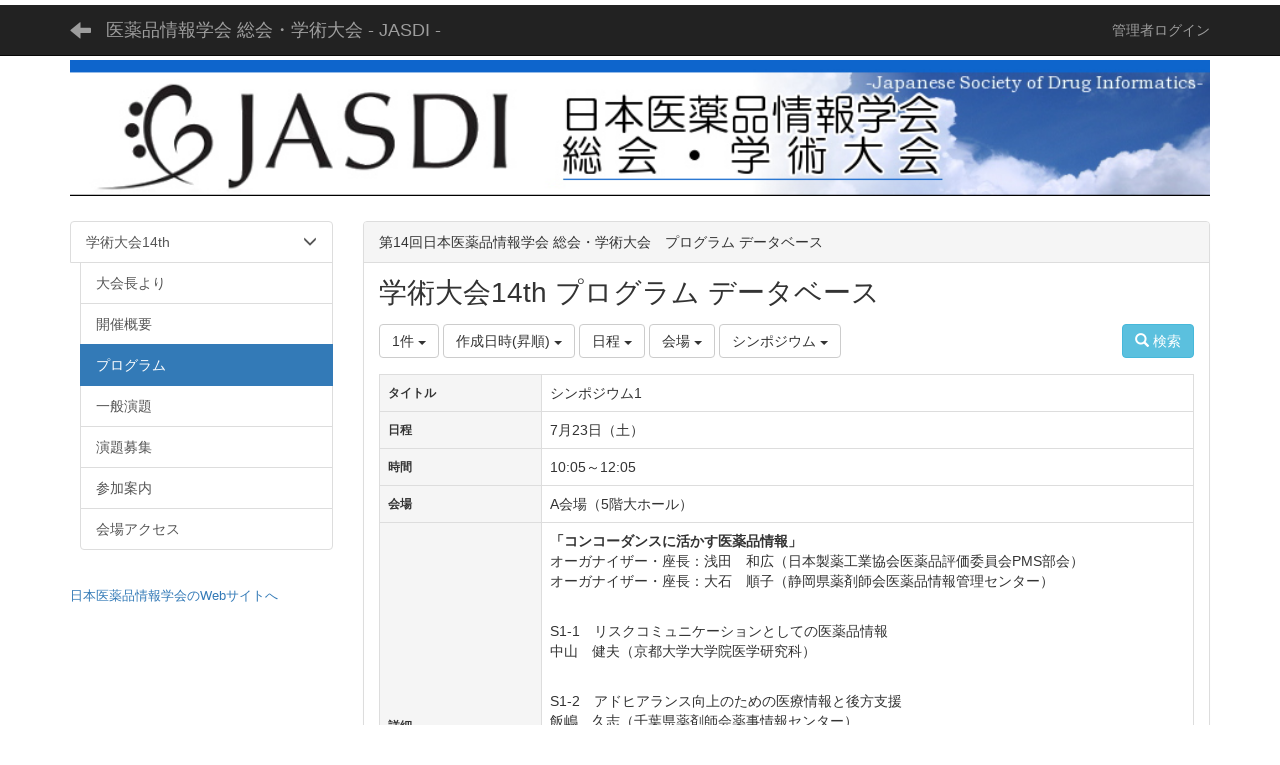

--- FILE ---
content_type: text/html; charset=UTF-8
request_url: https://c.jasdi.jp/multidatabases/multidatabase_contents/index/220/limit:1/sort_col:created/value83:b94ffa441664e697c1accbb7d56c4d8d?frame_id=69
body_size: 20232
content:
<!DOCTYPE html>
<html lang="ja" ng-app="NetCommonsApp">
	<head>
		<meta charset="utf-8">
		<meta http-equiv="X-UA-Compatible" content="IE=edge">
		<meta name="viewport" content="width=device-width, initial-scale=1">

		<title>プログラム - 医薬品情報学会 総会・学術大会 - JASDI -</title>

		<link href="/nc_favicon.ico?1658411932" type="image/x-icon" rel="icon"/><link href="/nc_favicon.ico?1658411932" type="image/x-icon" rel="shortcut icon"/><meta name="description" content="医薬品情報学会に関するページ"/><meta name="keywords" content="医薬品情報学会"/><meta name="robots" content="index,follow"/><meta name="copyright" content="Copyright © 2018 医薬品情報学会 総会・学術大会 - JASDI -"/><meta name="author" content="医薬品情報学会 総会・学術大会 - JASDI -"/>
	<link rel="stylesheet" type="text/css" href="/components/bootstrap/dist/css/bootstrap.min.css?1658411930"/>
	<link rel="stylesheet" type="text/css" href="/components/eonasdan-bootstrap-datetimepicker/build/css/bootstrap-datetimepicker.min.css?1658411930"/>
	<link rel="stylesheet" type="text/css" href="/css/net_commons/style.css?1658411930"/>
<link rel="stylesheet" type="text/css" href="/css/workflow/style.css?1658411930"/><link rel="stylesheet" type="text/css" href="/css/likes/style.css?1658411930"/><link rel="stylesheet" type="text/css" href="/css/pages/style.css?1658411930"/><link rel="stylesheet" type="text/css" href="/css/boxes/style.css?1658411929"/><link rel="stylesheet" type="text/css" href="/css/multidatabases/style.css?1658411930"/><link rel="stylesheet" type="text/css" href="/css/blocks/style.css?1658411929"/><link rel="stylesheet" type="text/css" href="/css/menus/style.css?1658411929"/><link rel="stylesheet" type="text/css" href="/css/frames/style.css?1658411930"/><link rel="stylesheet" type="text/css" href="/css/users/style.css?1658411930"/><link rel="stylesheet" type="text/css" href="/css/user_attributes/style.css?1658411930"/><link rel="stylesheet" type="text/css" href="/css/wysiwyg/style.css?1658411930"/>
	<link rel="stylesheet" type="text/css" href="/css/bootstrap.min.css?1658411932"/>
	<link rel="stylesheet" type="text/css" href="/theme/Default/css/style.css?1658411929"/>

	<script type="text/javascript" src="/components/jquery/dist/jquery.min.js?1658411930"></script>
	<script type="text/javascript" src="/components/bootstrap/dist/js/bootstrap.min.js?1658411930"></script>
	<script type="text/javascript" src="/components/angular/angular.min.js?1658411930"></script>
	<script type="text/javascript" src="/components/angular-animate/angular-animate.js?1658411930"></script>
	<script type="text/javascript" src="/components/angular-bootstrap/ui-bootstrap-tpls.min.js?1658411930"></script>
	<script type="text/javascript" src="/js/net_commons/base.js?1658411930"></script>

<script>
NetCommonsApp.constant('NC3_URL', '');
NetCommonsApp.constant('LOGIN_USER', {"id":null});
NetCommonsApp.constant('TITLE_ICON_URL', '');
</script>


<script type="text/javascript" src="/js/likes/likes.js?1658411930"></script><script type="text/javascript" src="/js/net_commons/title_icon_picker.js?1658411930"></script><script type="text/javascript" src="/js/boxes/boxes.js?1658411929"></script><script type="text/javascript" src="/AuthorizationKeys/js/authorization_keys.js?1658411929"></script><script type="text/javascript" src="/js/menus/menus.js?1658411929"></script><script type="text/javascript" src="/js/users/users.js?1658411930"></script><script type="text/x-mathjax-config">
//<![CDATA[
MathJax.Hub.Config({
	skipStartupTypeset: true,
	tex2jax: {
		inlineMath: [['$$','$$'], ['\\\\(','\\\\)']],
		displayMath: [['\\\\[','\\\\]']]
	},
	asciimath2jax: {
		delimiters: [['$$','$$']]
	}
});

//]]>
</script><script type="text/javascript" src="/components/MathJax/MathJax.js?config=TeX-MML-AM_CHTML"></script><script type="text/javascript">
//<![CDATA[
$(document).ready(function(){
	MathJax.Hub.Queue(['Typeset', MathJax.Hub, 'nc-container']);
});

//]]>
</script>	</head>

	<body class=" body-nologgedin" ng-controller="NetCommons.base">
		
		

<header id="nc-system-header" class="nc-system-header-nologgedin">
	<nav class="navbar navbar-inverse navbar-fixed-top" role="navigation">
		<div class="container clearfix text-nowrap">
			<div class="navbar-header">
				<button type="button" class="navbar-toggle" data-toggle="collapse" data-target="#nc-system-header-navbar">
					<span class="sr-only">Toggle navigation</span>
					<span class="icon-bar"></span>
					<span class="icon-bar"></span>
					<span class="icon-bar"></span>
				</button>

									<a href="/14th/program" class="nc-page-refresh pull-left visible-xs navbar-brand"><span class="glyphicon glyphicon-arrow-left"> </span></a>					<a href="/14th/program" class="nc-page-refresh pull-left hidden-xs navbar-brand"><span class="glyphicon glyphicon-arrow-left"> </span></a>				
				<a href="/" class="navbar-brand">医薬品情報学会 総会・学術大会 - JASDI -</a>			</div>
			<div id="nc-system-header-navbar" class="navbar-collapse collapse">
				<ul class="nav navbar-nav navbar-right">
					
					
					
					
					
																	<li>
														<a href="/auth/login">管理者ログイン</a>						</li>
					
				</ul>
			</div>
		</div>
	</nav>
</header>


<div id="loading" class="nc-loading" ng-show="sending" ng-cloak>
	<img src="/img/net_commons/loading.svg?1658411930" alt=""/></div>

		<main id="nc-container" class="container" ng-init="hashChange()">
			
<header id="container-header">
	
<div class="boxes-1">
	<div id="box-17">
<section class="frame panel-none nc-content plugin-announcements">
	
	<div class="panel-body block">
		

	<article>
		<p><img class="img-responsive nc3-img nc3-img-block" style="border:0px solid #cccccc;width:100%;float:none;margin:0px;" title="" src="https://c.jasdi.jp/wysiwyg/image/download/1/5" alt="" /></p>	</article>
	</div>
</section>
</div></div>
</header>

			<div class="row">
				<div id="container-main" role="main" class="col-md-9 col-md-push-3">
<section id="frame-69" class="frame panel panel-default nc-content plugin-multidatabases">
			<div class="panel-heading clearfix">
						<span>第14回日本医薬品情報学会 総会・学術大会　プログラム データベース</span>

					</div>
	
	<div class="panel-body block">
		

<article class="multidatabase-contents">
	<h1 class="block-title">学術大会14th プログラム データベース</h1>	<header class="clearfix">
		<div class="pull-left">
			
<span class="btn-group">
	<button type="button" class="btn btn-default dropdown-toggle" data-toggle="dropdown" aria-expanded="false">
		1件		<span class="caret"></span>
	</button>
	<ul class="dropdown-menu" role="menu">
					<li>
				<a href="/multidatabases/multidatabase_contents/index/220/limit:1/sort_col:created/value83:b94ffa441664e697c1accbb7d56c4d8d?frame_id=69">1件</a>			</li>
					<li>
				<a href="/multidatabases/multidatabase_contents/index/220/limit:5/sort_col:created/value83:b94ffa441664e697c1accbb7d56c4d8d?frame_id=69">5件</a>			</li>
					<li>
				<a href="/multidatabases/multidatabase_contents/index/220/limit:10/sort_col:created/value83:b94ffa441664e697c1accbb7d56c4d8d?frame_id=69">10件</a>			</li>
					<li>
				<a href="/multidatabases/multidatabase_contents/index/220/limit:20/sort_col:created/value83:b94ffa441664e697c1accbb7d56c4d8d?frame_id=69">20件</a>			</li>
					<li>
				<a href="/multidatabases/multidatabase_contents/index/220/limit:50/sort_col:created/value83:b94ffa441664e697c1accbb7d56c4d8d?frame_id=69">50件</a>			</li>
					<li>
				<a href="/multidatabases/multidatabase_contents/index/220/limit:100/sort_col:created/value83:b94ffa441664e697c1accbb7d56c4d8d?frame_id=69">100件</a>			</li>
			</ul>
</span>
			
<span class="btn-group">
	<button type="button" class="btn btn-default dropdown-toggle" data-toggle="dropdown" aria-expanded="false">
		作成日時(昇順)		<span class="caret"></span>
	</button>
	<ul class="dropdown-menu" role="menu">
					<li>
									<a href="/multidatabases/multidatabase_contents/index/limit:1/value83:b94ffa441664e697c1accbb7d56c4d8d?frame_id=69">並べ替え</a>					<li class="divider"></li>
							</li>
					<li>
									<a href="/multidatabases/multidatabase_contents/index/limit:1/sort_col:value1/value83:b94ffa441664e697c1accbb7d56c4d8d?frame_id=69">タイトル(昇順)</a>							</li>
					<li>
									<a href="/multidatabases/multidatabase_contents/index/limit:1/sort_col:value1_desc/value83:b94ffa441664e697c1accbb7d56c4d8d?frame_id=69">タイトル(降順)</a>							</li>
					<li>
									<a href="/multidatabases/multidatabase_contents/index/limit:1/sort_col:created/value83:b94ffa441664e697c1accbb7d56c4d8d?frame_id=69">作成日時(昇順)</a>							</li>
					<li>
									<a href="/multidatabases/multidatabase_contents/index/limit:1/sort_col:created_desc/value83:b94ffa441664e697c1accbb7d56c4d8d?frame_id=69">作成日時(降順)</a>							</li>
					<li>
									<a href="/multidatabases/multidatabase_contents/index/limit:1/sort_col:modified/value83:b94ffa441664e697c1accbb7d56c4d8d?frame_id=69">更新日時(昇順)</a>							</li>
					<li>
									<a href="/multidatabases/multidatabase_contents/index/limit:1/sort_col:modified_desc/value83:b94ffa441664e697c1accbb7d56c4d8d?frame_id=69">更新日時(降順)</a>							</li>
			</ul>
</span>
			
<span class="btn-group">
	<button type="button" class="btn btn-default dropdown-toggle" data-toggle="dropdown" aria-expanded="false">
		日程		<span class="caret"></span>
	</button>
	<ul class="dropdown-menu" role="menu">
					<li>
									<a href="/multidatabases/multidatabase_contents/index/limit:1/sort_col:created/value83:b94ffa441664e697c1accbb7d56c4d8d?frame_id=69">日程</a>					<li class="divider"></li>
							</li>
					<li>
									<a href="/multidatabases/multidatabase_contents/index/limit:1/sort_col:created/value83:b94ffa441664e697c1accbb7d56c4d8d/value80:c5dbf440aa71e2d9e0fa6c232b08880e?frame_id=69">7月23日（土）</a>							</li>
					<li>
									<a href="/multidatabases/multidatabase_contents/index/limit:1/sort_col:created/value83:b94ffa441664e697c1accbb7d56c4d8d/value80:c6654b6ee3795720f55ecbd2ecd8c6d6?frame_id=69">7月24日（日）</a>							</li>
			</ul>
</span>

<span class="btn-group">
	<button type="button" class="btn btn-default dropdown-toggle" data-toggle="dropdown" aria-expanded="false">
		会場		<span class="caret"></span>
	</button>
	<ul class="dropdown-menu" role="menu">
					<li>
									<a href="/multidatabases/multidatabase_contents/index/limit:1/sort_col:created/value83:b94ffa441664e697c1accbb7d56c4d8d?frame_id=69">会場</a>					<li class="divider"></li>
							</li>
					<li>
									<a href="/multidatabases/multidatabase_contents/index/limit:1/sort_col:created/value83:b94ffa441664e697c1accbb7d56c4d8d/value81:f2714df3a5ada351612098340ee1f7ef?frame_id=69">A会場（5階大ホール）</a>							</li>
					<li>
									<a href="/multidatabases/multidatabase_contents/index/limit:1/sort_col:created/value83:b94ffa441664e697c1accbb7d56c4d8d/value81:be5b2bdeaeee321941ce970944a35997?frame_id=69">B会場（5階小ホール）</a>							</li>
					<li>
									<a href="/multidatabases/multidatabase_contents/index/limit:1/sort_col:created/value83:b94ffa441664e697c1accbb7d56c4d8d/value81:7a913d32821c7aaf2e1dcd4fee728630?frame_id=69">C会場（1階展示ホール）</a>							</li>
					<li>
									<a href="/multidatabases/multidatabase_contents/index/limit:1/sort_col:created/value83:b94ffa441664e697c1accbb7d56c4d8d/value81:13bb1b6381447244e740f6fed2d22dfe?frame_id=69">D会場（2階イベントホール瑞雲・平安）</a>							</li>
					<li>
									<a href="/multidatabases/multidatabase_contents/index/limit:1/sort_col:created/value83:b94ffa441664e697c1accbb7d56c4d8d/value81:abb01f36fc419ea88fb2815631e6d33c?frame_id=69">E会場（2階イベントホール福寿）</a>							</li>
			</ul>
</span>

<span class="btn-group">
	<button type="button" class="btn btn-default dropdown-toggle" data-toggle="dropdown" aria-expanded="false">
		シンポジウム		<span class="caret"></span>
	</button>
	<ul class="dropdown-menu" role="menu">
					<li>
									<a href="/multidatabases/multidatabase_contents/index/limit:1/sort_col:created?frame_id=69">カテゴリ</a>					<li class="divider"></li>
							</li>
					<li>
									<a href="/multidatabases/multidatabase_contents/index/limit:1/sort_col:created/value83:384ec399fce82916e66a128c1c2fd4da?frame_id=69">特別講演</a>							</li>
					<li>
									<a href="/multidatabases/multidatabase_contents/index/limit:1/sort_col:created/value83:bce6e5b272da266fe4bce1364da00948?frame_id=69">会長講演</a>							</li>
					<li>
									<a href="/multidatabases/multidatabase_contents/index/limit:1/sort_col:created/value83:bf68c3ab7ae275fedca1199351c19250?frame_id=69">教育講演</a>							</li>
					<li>
									<a href="/multidatabases/multidatabase_contents/index/limit:1/sort_col:created/value83:b94ffa441664e697c1accbb7d56c4d8d?frame_id=69">シンポジウム</a>							</li>
					<li>
									<a href="/multidatabases/multidatabase_contents/index/limit:1/sort_col:created/value83:1578b98e4935c2539f1ff34269c98574?frame_id=69">ワークショップ</a>							</li>
					<li>
									<a href="/multidatabases/multidatabase_contents/index/limit:1/sort_col:created/value83:2d3ec57462cc6521fc5b9d181d15db11?frame_id=69">委員会報告</a>							</li>
					<li>
									<a href="/multidatabases/multidatabase_contents/index/limit:1/sort_col:created/value83:3e1437b53e2e3e3bae4b891fae25ab0c?frame_id=69">ランチョンセミナー</a>							</li>
					<li>
									<a href="/multidatabases/multidatabase_contents/index/limit:1/sort_col:created/value83:01e1d412036381326bc5c9db3c4a7fe0?frame_id=69">総会</a>							</li>
					<li>
									<a href="/multidatabases/multidatabase_contents/index/limit:1/sort_col:created/value83:b8d31d3d5198b7941b24bba58059ad75?frame_id=69">懇親会</a>							</li>
			</ul>
</span>
		</div>

		<div class="pull-right">
			<a href="/multidatabases/multidatabase_contents/search/220?frame_id=69" class="btn btn-info nc-btn-style" tooltip="Search content"><span class="glyphicon glyphicon-search" aria-hidden="true"></span> <span class="hidden-xs">検索</span></a>					</div>
	</header>

			<div class="multidatabase-content-list">
	
<article>
	<div class="row">
							
<div class="col-xs-12">
	<table class="table table-bordered">
					<tr>
				<th>
											タイトル									</th>

								<td>
									シンポジウム1				</td>
			</tr>
					<tr>
				<th>
											日程									</th>

								<td>
									7月23日（土）				</td>
			</tr>
					<tr>
				<th>
											時間									</th>

								<td>
									10:05～12:05				</td>
			</tr>
					<tr>
				<th>
											会場									</th>

								<td>
									A会場（5階大ホール）				</td>
			</tr>
					<tr>
				<th>
											詳細									</th>

								<td>
									<p><strong>「コンコーダンスに活かす医薬品情報」</strong><br />オーガナイザー・座長：浅田　和広（日本製薬工業協会医薬品評価委員会PMS部会）<br />オーガナイザー・座長：大石　順子（静岡県薬剤師会医薬品情報管理センター）</p><p><br />S1-1　リスクコミュニケーションとしての医薬品情報<br />中山　健夫（京都大学大学院医学研究科）</p><p><br />S1-2　アドヒアランス向上のための医療情報と後方支援<br />飯嶋　久志（千葉県薬剤師会薬事情報センター）</p><p><br />S1-3　薬剤師外来がアドヒアランスの向上にもたらす効果と取り組み<br />北田　徳昭、橋田　亨（神戸市立医療センター中央市民病院）</p><p><br />S1-4　患者からみた医療専門職とのコミュニケーション<br />高畑 紀一（細菌性髄膜炎から子どもたちを守る会）<br /><br />総合討論</p>				</td>
			</tr>
					<tr>
				<th>
											カテゴリ									</th>

								<td>
									シンポジウム				</td>
			</tr>
			</table>
</div>
		
				
		
		<footer class="col-xs-12">
	<div class="clearfix">
		<div class="pull-left">
							<span class="multidatabases__content-comment-count">
									</span>
								</div>
		<div class="pull-right">
													<a href="/multidatabases/multidatabase_contents/detail/220/405478032fdb88a9570f8d817b988d4a?frame_id=69">詳細を表示</a>					</div>
	</div>
	<div>
			</div>
</footer>
	</div>
</article>
</div>
		
	<nav class="text-center">
		<ul class="pagination">
			
			<li class="active"><a>1</a></li><li><a href="/multidatabases/multidatabase_contents/index/limit:1/sort_col:created/value83:b94ffa441664e697c1accbb7d56c4d8d/page:2?frame_id=69">2</a></li><li><a href="/multidatabases/multidatabase_contents/index/limit:1/sort_col:created/value83:b94ffa441664e697c1accbb7d56c4d8d/page:3?frame_id=69">3</a></li><li><a href="/multidatabases/multidatabase_contents/index/limit:1/sort_col:created/value83:b94ffa441664e697c1accbb7d56c4d8d/page:4?frame_id=69">4</a></li><li><a href="/multidatabases/multidatabase_contents/index/limit:1/sort_col:created/value83:b94ffa441664e697c1accbb7d56c4d8d/page:5?frame_id=69">5</a></li>
			<li><a href="/multidatabases/multidatabase_contents/index/limit:1/sort_col:created/value83:b94ffa441664e697c1accbb7d56c4d8d/page:5?frame_id=69" rel="last">»</a></li>		</ul>
	</nav>
	</article>

	</div>
</section>
</div>
				
<div id="container-major" class="col-md-3 col-md-pull-9">
	
<div class="boxes-2">
	<div id="box-18">
<section class="frame panel-none nc-content plugin-menus">
	
	<div class="panel-body block">
		<nav ng-controller="MenusController"><div class="list-group"><a href="/14th" id="MenuFramesPageMinor10012" class="list-group-item clearfix menu-tree-0"><span class="pull-left">学術大会14th</span><span class="pull-right"><span class="glyphicon glyphicon-menu-down"> </span> </span></a><a href="/14th/aisatsu" id="MenuFramesPageMinor10046" class="list-group-item clearfix menu-tree-1"><span class="pull-left">大会長より</span><span class="pull-right"></span></a><a href="/14th/gaiyo" id="MenuFramesPageMinor10047" class="list-group-item clearfix menu-tree-1"><span class="pull-left">開催概要</span><span class="pull-right"></span></a><a href="/14th/program" id="MenuFramesPageMinor10048" class="list-group-item clearfix menu-tree-1 active"><span class="pull-left">プログラム</span><span class="pull-right"></span></a><a href="/14th/ippan" id="MenuFramesPageMinor10044" class="list-group-item clearfix menu-tree-1"><span class="pull-left">一般演題</span><span class="pull-right"></span></a><a href="/14th/endai" id="MenuFramesPageMinor10049" class="list-group-item clearfix menu-tree-1"><span class="pull-left">演題募集</span><span class="pull-right"></span></a><a href="/14th/sanka" id="MenuFramesPageMinor10050" class="list-group-item clearfix menu-tree-1"><span class="pull-left">参加案内</span><span class="pull-right"></span></a><a href="/14th/access" id="MenuFramesPageMinor10045" class="list-group-item clearfix menu-tree-1"><span class="pull-left">会場アクセス</span><span class="pull-right"></span></a></div></nav>	</div>
</section>

<section class="frame panel-none nc-content plugin-announcements">
	
	<div class="panel-body block">
		

	<article>
		<p><a style="text-align:left;font-size:small;" href="https://www.jasdi.jp/">日本医薬品情報学会のWebサイトへ</a></p>	</article>
	</div>
</section>
</div></div>
</div>


							</div>

					</main>

		<footer id="nc-system-footer" role="contentinfo">
	<div class="box-footer">
		<div class="copyright">Powered by NetCommons</div>
	</div>
</footer>

<script type="text/javascript">
$(function() {
	$(document).on('keypress', 'input:not(.allow-submit)', function(event) {
		return event.which !== 13;
	});
	$('article > blockquote').css('display', 'none');
	$('<button class="btn btn-default nc-btn-blockquote"><span class="glyphicon glyphicon-option-horizontal" aria-hidden="true"></span> </button>')
		.insertBefore('article > blockquote').on('click', function(event) {
			$(this).next('blockquote').toggle();
		});
});
</script>

			</body>
</html>
